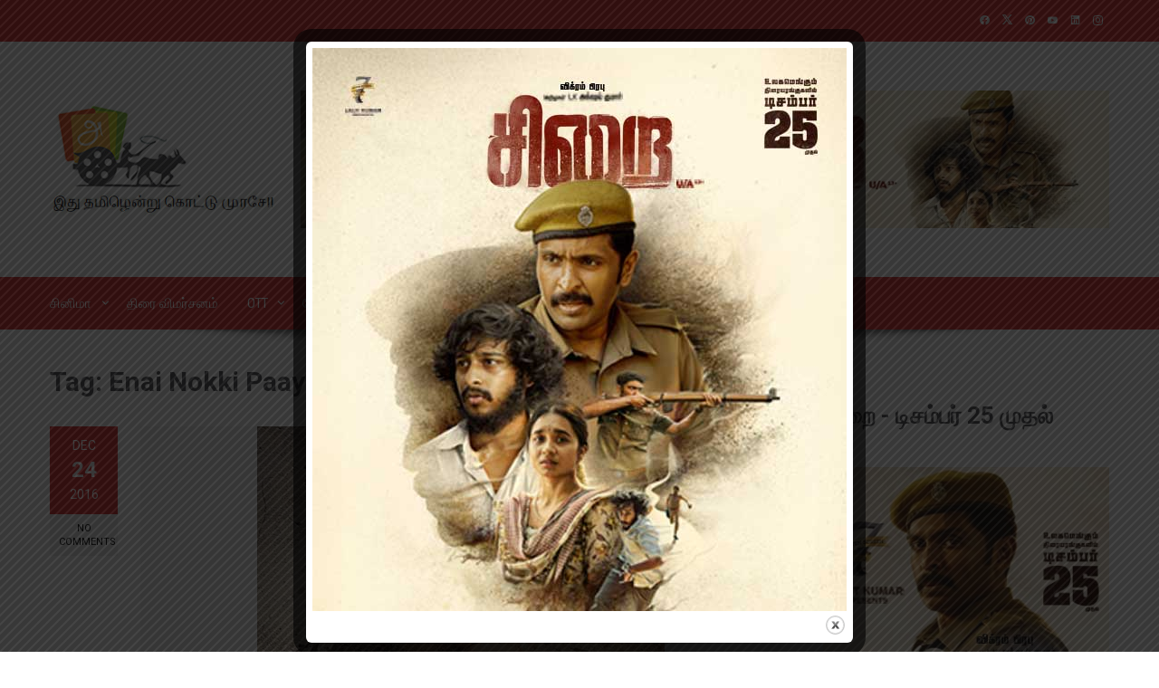

--- FILE ---
content_type: text/html; charset=utf-8
request_url: https://www.google.com/recaptcha/api2/aframe
body_size: 268
content:
<!DOCTYPE HTML><html><head><meta http-equiv="content-type" content="text/html; charset=UTF-8"></head><body><script nonce="9Q9wE-XwyFbGiQ9WRszHaw">/** Anti-fraud and anti-abuse applications only. See google.com/recaptcha */ try{var clients={'sodar':'https://pagead2.googlesyndication.com/pagead/sodar?'};window.addEventListener("message",function(a){try{if(a.source===window.parent){var b=JSON.parse(a.data);var c=clients[b['id']];if(c){var d=document.createElement('img');d.src=c+b['params']+'&rc='+(localStorage.getItem("rc::a")?sessionStorage.getItem("rc::b"):"");window.document.body.appendChild(d);sessionStorage.setItem("rc::e",parseInt(sessionStorage.getItem("rc::e")||0)+1);localStorage.setItem("rc::h",'1769466854750');}}}catch(b){}});window.parent.postMessage("_grecaptcha_ready", "*");}catch(b){}</script></body></html>

--- FILE ---
content_type: application/javascript; charset=utf-8
request_url: https://fundingchoicesmessages.google.com/f/AGSKWxWpaqGOcGy2n3DPJrLQWmp-5iJoMUcIGBKKm7lPuLw8iYBbEyRTx7jmuVlbZv8RIK_QK9KTtC7ex9o1Qu_Iaaqx-bRx8DGiHCVAbGnX8bjROYzG64dTMfvNhJ8TU3X8W5Cdxgob0Q==?fccs=W251bGwsbnVsbCxudWxsLG51bGwsbnVsbCxudWxsLFsxNzY5NDY2ODU1LDEyOTAwMDAwMF0sbnVsbCxudWxsLG51bGwsW251bGwsWzcsNl0sbnVsbCxudWxsLG51bGwsbnVsbCxudWxsLG51bGwsbnVsbCxudWxsLG51bGwsMV0sImh0dHBzOi8vaXRodXRhbWlsLmNvbS90YWcvZW5haS1ub2traS1wYWF5dW0tdGhvdHRhLW1vdmllLXRlYXNlci8iLG51bGwsW1s4LCJsUmZLTTBOMWNUMCJdLFs5LCJlbi1VUyJdLFsxNiwiWzEsMSwxXSJdLFsxOSwiMiJdLFsxNywiWzBdIl0sWzI0LCIiXSxbMjksImZhbHNlIl1dXQ
body_size: 117
content:
if (typeof __googlefc.fcKernelManager.run === 'function') {"use strict";this.default_ContributorServingResponseClientJs=this.default_ContributorServingResponseClientJs||{};(function(_){var window=this;
try{
var qp=function(a){this.A=_.t(a)};_.u(qp,_.J);var rp=function(a){this.A=_.t(a)};_.u(rp,_.J);rp.prototype.getWhitelistStatus=function(){return _.F(this,2)};var sp=function(a){this.A=_.t(a)};_.u(sp,_.J);var tp=_.ed(sp),up=function(a,b,c){this.B=a;this.j=_.A(b,qp,1);this.l=_.A(b,_.Pk,3);this.F=_.A(b,rp,4);a=this.B.location.hostname;this.D=_.Fg(this.j,2)&&_.O(this.j,2)!==""?_.O(this.j,2):a;a=new _.Qg(_.Qk(this.l));this.C=new _.dh(_.q.document,this.D,a);this.console=null;this.o=new _.mp(this.B,c,a)};
up.prototype.run=function(){if(_.O(this.j,3)){var a=this.C,b=_.O(this.j,3),c=_.fh(a),d=new _.Wg;b=_.hg(d,1,b);c=_.C(c,1,b);_.jh(a,c)}else _.gh(this.C,"FCNEC");_.op(this.o,_.A(this.l,_.De,1),this.l.getDefaultConsentRevocationText(),this.l.getDefaultConsentRevocationCloseText(),this.l.getDefaultConsentRevocationAttestationText(),this.D);_.pp(this.o,_.F(this.F,1),this.F.getWhitelistStatus());var e;a=(e=this.B.googlefc)==null?void 0:e.__executeManualDeployment;a!==void 0&&typeof a==="function"&&_.To(this.o.G,
"manualDeploymentApi")};var vp=function(){};vp.prototype.run=function(a,b,c){var d;return _.v(function(e){d=tp(b);(new up(a,d,c)).run();return e.return({})})};_.Tk(7,new vp);
}catch(e){_._DumpException(e)}
}).call(this,this.default_ContributorServingResponseClientJs);
// Google Inc.

//# sourceURL=/_/mss/boq-content-ads-contributor/_/js/k=boq-content-ads-contributor.ContributorServingResponseClientJs.en_US.lRfKM0N1cT0.es5.O/d=1/exm=ad_blocking_detection_executable,kernel_loader,loader_js_executable/ed=1/rs=AJlcJMwSx5xfh8YmCxYY1Uo-mP01FmTfFQ/m=cookie_refresh_executable
__googlefc.fcKernelManager.run('\x5b\x5b\x5b7,\x22\x5b\x5bnull,\\\x22ithutamil.com\\\x22,\\\x22AKsRol_MHa9VJjnj9om9qa5_miVARqegxsGE0yGPNvsLZZx5xYvfYWbA8oKUhqbyXcWRGS0OSbCdA7V0AIhWNplAqNmdnPUK6SLyg0moNmejRtxVabTGdhd_oNzHOcJDFzngl73MavBTMveg_qRS4lCGuAUI6qpygA\\\\u003d\\\\u003d\\\x22\x5d,null,\x5b\x5bnull,null,null,\\\x22https:\/\/fundingchoicesmessages.google.com\/f\/AGSKWxVQFkfryBU-0xIlRLFtlRqIdLipd9odRgVKNdIjzWVrBKyST6yS3zOfHhK_Uyu9BHJ9mQxDSS_ppg5MMyOq7fVG8nzTLeZwgYssWjHbI6zynl5Kcsnz1kj3gK2aZkzjx1nODYV7mw\\\\u003d\\\\u003d\\\x22\x5d,null,null,\x5bnull,null,null,\\\x22https:\/\/fundingchoicesmessages.google.com\/el\/AGSKWxUswvPTXsCXRBwPoRaJpYUqjA4SzZZuNAGbPuQWaL44SLh3Ebq06YYwizQC6geyTzrqhiNE1_0eW6OFaMfUSZxbaJBmw0WKnnFOg5zONq0m3KpYzN4AJb-VQ2wGZeO5GHwB6mHqgw\\\\u003d\\\\u003d\\\x22\x5d,null,\x5bnull,\x5b7,6\x5d,null,null,null,null,null,null,null,null,null,1\x5d\x5d,\x5b3,1\x5d\x5d\x22\x5d\x5d,\x5bnull,null,null,\x22https:\/\/fundingchoicesmessages.google.com\/f\/AGSKWxXbf_heOEmCBLmy9W4nUgNoLM7ZYCYu0nBTvPNMMR-Zk9cEGuIBfYqtcKne5Sl3kmcfv9GItez_a0RB-DI9PZzSi-uDLcK5r74bjEZDwIEoyvGoEPSmlprhpa7l0IlXDuJcCLXUPA\\u003d\\u003d\x22\x5d\x5d');}

--- FILE ---
content_type: application/javascript; charset=utf-8
request_url: https://fundingchoicesmessages.google.com/f/AGSKWxWEyylLhM8bCipxIMFiRKpG9uDwPfKKpoE9gEzFkrtmAkVAJumN6ripkqus2AkmTrcwIG_3w_xPQyKkUlZ0VqynRgiiZUhI-WXty9VwolyheYAJQA1_mkmMU7eA3cr8OvGemDGGN4uHeuMEH-zDxf6C-hNW1MVw-zpq6h_SbUHuNNcyqabhD4OodVUd/_/popunder7./serveads./popundercode.-adtrack..ads4-
body_size: -1285
content:
window['33ba7230-411f-4dcd-818e-bda61ebbfafb'] = true;